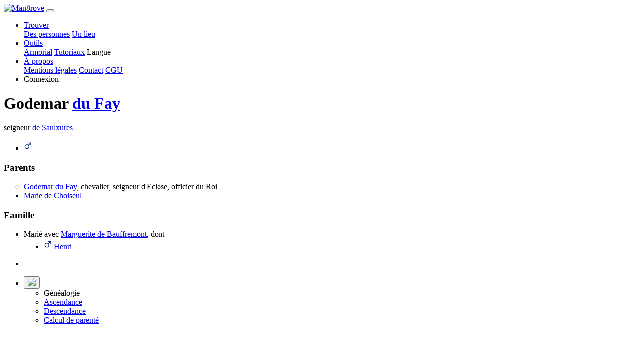

--- FILE ---
content_type: text/html; charset=UTF-8
request_url: https://man8rove.com/fr/profile/gtguut6d-godemar-du-fay
body_size: 2903
content:

<!DOCTYPE html>
<html lang="fr">
    <head>
        <!-- Google tag (gtag.js) -->
        <script>
            window.dataLayer = window.dataLayer || [];
            function gtag(){dataLayer.push(arguments);}
            gtag('consent', 'default', {
                'ad_storage': 'denied',
                'ad_user_data': 'denied',
                'ad_personalization': 'denied',
                'analytics_storage': 'denied',
                'wait_for_update': 500
            });
        </script>
                <script async src="https://www.googletagmanager.com/gtag/js?id=G-N5XW7SHTH6"></script>
        <script>
            gtag('js', new Date());
            gtag('config', 'G-N5XW7SHTH6', {
                user_properties: {
                    user_type: 'external_user'
                },
                'page_monetization': 'ads_disabled'
            });
        </script>
        <meta charset="utf-8">
        <meta http-equiv="X-UA-Compatible" content="IE=edge">
                    <meta name="robots" content="noindex">
                <meta name="viewport" content="width=device-width, initial-scale=1">
        <meta name="description" content="Godemar du Fay">
        <meta name="author" content="Man8rove">
        <meta name="theme-color" content="#212529">
        <link rel="icon" type="image/png" href="../../img/mangrove_favicon.ico">
        <title>Godemar du Fay</title>
            <link href="../../dist/1719843618335/css/bootstrap.min.css" rel="stylesheet">
    <link href="../../dist/1719843618335/css/profile.css" rel="stylesheet">
    <link href="../../dist/1719843618335/css/main_theme.css" rel="stylesheet">
    <link href="../../dist/1719843618335/css/popup.css" rel="stylesheet">
    <link href="../../dist/1719843618335/css/forms.css" rel="stylesheet">
    <link href="../../dist/1719843618335/css/glyphicons.css" rel="stylesheet">
        <link rel="preload" as="script" href="../../dist/1719843618335/lib/jquery.min.js">
        <link rel="preload" as="script" href="../../dist/1719843618335/lib/bootstrap.bundle.js">
    </head>

    <body>
    <!--<noscript>
        <iframe src="https://www.googletagmanager.com/ns.html?id=GTM-NGF24MR"
                      height="0" width="0" style="display:none;visibility:hidden">
        </iframe>
    </noscript>-->
    <nav class="navbar fixed-top navbar-expand-lg navbar-dark bg-dark py-0">
    <div class="container">
        <a class="navbar-brand" href="../home/"><img src="../../img/logo.png" alt="Man8rove" width="154" height="45"></a>
        <button class="navbar-toggler navbar-toggler-right" type="button" data-toggle="collapse" data-target="#navbarResponsive" aria-controls="navbarResponsive" aria-expanded="false" aria-label="Toggle navigation">
            <span class="navbar-toggler-icon"></span>
        </button>
        <div class="collapse navbar-collapse" id="navbarResponsive">
            <ul class="navbar-nav ml-auto">
                <!-- menu find -->
                <li class="nav-item dropdown py-0">
                    <a class="nav-link dropdown-toggle" href="#" data-toggle="dropdown" aria-haspopup="true" aria-expanded="false">
                        Trouver                    </a>
                    <div class="dropdown-menu dropdown-menu-right">
                        <a class="dropdown-item" href="../find_people/">Des personnes</a>
                        <a class="dropdown-item" href="../find_place/">Un lieu</a>
                    </div>
                </li>
                <!-- menu tools -->
                <li class="nav-item dropdown py-0">
                    <a class="nav-link dropdown-toggle" href="#" data-toggle="dropdown" aria-haspopup="true" aria-expanded="false">
                        Outils                    </a>
                    <div class="dropdown-menu dropdown-menu-right">
                        <a class="dropdown-item" href="../armorial/">Armorial</a>
                        <a class="dropdown-item" href="../tutorials/">Tutoriaux</a>
                        <a class="dropdown-item" id="open_la">Langue</a>
                    </div>
                </li>
                <li class="nav-item dropdown py-0">
                    <a class="nav-link dropdown-toggle" href="#" data-toggle="dropdown" aria-haspopup="true" aria-expanded="false">
                        À propos                    </a>
                    <div class="dropdown-menu dropdown-menu-right">
                        <a class="dropdown-item" href="../legal_notice/">Mentions légales</a>
                        <a class="dropdown-item" href="../contact/">Contact</a>
                        <a class="dropdown-item" href="../terms_of_service/">CGU</a>
                    </div>
                </li>
                                <li class="nav-item py-0">
                    <a class="nav-link nav-link-connect" id="open_co">Connexion</a>
                </li>
                            </ul>
        </div>
        </div>
    </nav>
    <div class="content-container">
    
<div class="table">
    <div class="table-cell">
        <div class="table-cell-content">
        <div class="row profile-header"><div class="col-0 col-sm-0 col-md-0 col-lg-2"></div>
<div class="designation col-12 col-12"><h1>Godemar  <a href="../famille/du-Fay">du Fay</a></h1>
    <div class="text-center">seigneur <a title="Saulxures-lès-Bulgnéville" href="../seigneurie-de-saulxures/5vqddr53-saulxures-les-bulgneville">de Saulxures</a>
    </div>
</div></div><section><ul><li type="square" class="list"><svg width="16" height="21"><g transform="translate(1.667 -.51) scale(.48067)" stroke="#052169" stroke-width="2.795" stroke-linecap="round" stroke-linejoin="round"><circle cx="9.709" cy="27.625" r="8.311" fill="none"/><path d="M16.489 12.208h8.76" fill="#d40000" fill-rule="evenodd"/><path d="M25.246 12.214v8.76" fill="#e9afaf" fill-rule="evenodd"/><path d="M16.565 20.82l7.323-7.323" fill="#d40000" fill-rule="evenodd"/></g></svg></ul></section><section><h3>Parents</h3><ul><li type="circle" class="list"><a href="../profile/u4tnqt6d-godemar-du-fay">Godemar du Fay</a>, chevalier, seigneur d'Eclose, officier du Roi<li type="disc" class="list"><a href="../profile/89lodz1m-marie-de-choiseul">Marie de Choiseul</a></ul><h3>Famille</h3><ul><li type="disc" class="list">Marié avec <a href="../profile/jgwlub9l-marguerite-de-bauffremont">Marguerite de Bauffremont</a>, dont<ul><li type="disc" class="list"><svg width="16" height="21"><g transform="translate(1.667 -.51) scale(.48067)" stroke="#052169" stroke-width="2.795" stroke-linecap="round" stroke-linejoin="round"><circle cx="9.709" cy="27.625" r="8.311" fill="none"/><path d="M16.489 12.208h8.76" fill="#d40000" fill-rule="evenodd"/><path d="M25.246 12.214v8.76" fill="#e9afaf" fill-rule="evenodd"/><path d="M16.565 20.82l7.323-7.323" fill="#d40000" fill-rule="evenodd"/></g></svg> <a href="../profile/hu8rvede-henri-du-fay">Henri</a></ul></ul></section>        </div>
    </div>
</div>


    <div class="bmenu elevated-bmenu">
        <div class="mini-menu">
            <div class="mini-menu-row"></div><div class="mini-menu-row"></div><div class="mini-menu-row"></div>
        </div>
        <ul class="bmenu">
            <li><div class="triangle"></div></li>
            
    <li class="bmenu">
        <button class="bmenu geneal"><img class="menu-icon" src="../../img/interface/geneal.svg"></button>
        <ul class="bsubmenu">
            <li>Généalogie</li>
            <li><a class="changeover" href="../ancestors/gtguut6d-godemar-du-fay" rel="nofollow">Ascendance</a></li><li><a class="changeover" href="../descendants/gtguut6d-godemar-du-fay" rel="nofollow">Descendance</a></li><li><a class="changeover" href="../kinship_calculation/?id1=gtguut6d" rel="nofollow">Calcul de parenté</a></li>
        </ul>
    </li>
        </ul>
    </div>
<script>
    </script>    </div>
    
<script src="../../dist/1719843618335/lib/jquery.min.js"></script>

<script src="../../dist/1719843618335/lib/bootstrap.bundle.js"></script>

<script>
    /* Viewport 100vh sur mobile */
    function setDocHeight() {
        document.documentElement.style.setProperty('--vh', `${window.innerHeight/100}px`);
    }
    setDocHeight();
    window.addEventListener('resize', function () {
        setDocHeight();
    });
    window.addEventListener('orientationchange', function () {
        setDocHeight();
    });
    /* Menu */
    $('ul.nav li').hover(function() {
        $(this).find('.dropdown-menu').stop(true, true).delay(200).fadeIn(500);
    }, function() {
        $(this).find('.dropdown-menu').stop(true, true).delay(200).fadeOut(500);
    });
    var lang = 'fr',
        images = JSON.parse('null'),
        libPath = '../../dist/1719843618335/lib/';

        const MEDIA_SERVER_BASE_URL = "https://data.man8rove.com/";

    /* disable image drag */
    $('img').on('dragstart', function(e) { e.preventDefault(); });

    /* Equivalent getScript avec mise en cache */
    $.cachedScript = function( url, options ) {
        options = $.extend( options || {}, {
            dataType: "script",
            cache: true,
            url: url
        });
        return $.ajax( options );
    };
    $.basicCachedScript = function( script, options ) {
        return $.cachedScript(`${libPath}${script}.js`, options)
    }
    var userId = '';
</script>

<script type="module" src="../../dist/1719843618335/js/profile.js"></script>

<!-- registration incentive -->



    <script defer src="https://static.cloudflareinsights.com/beacon.min.js/vcd15cbe7772f49c399c6a5babf22c1241717689176015" integrity="sha512-ZpsOmlRQV6y907TI0dKBHq9Md29nnaEIPlkf84rnaERnq6zvWvPUqr2ft8M1aS28oN72PdrCzSjY4U6VaAw1EQ==" data-cf-beacon='{"version":"2024.11.0","token":"f47ffc24409a43408506da42dae6de62","r":1,"server_timing":{"name":{"cfCacheStatus":true,"cfEdge":true,"cfExtPri":true,"cfL4":true,"cfOrigin":true,"cfSpeedBrain":true},"location_startswith":null}}' crossorigin="anonymous"></script>
</body>

</html>